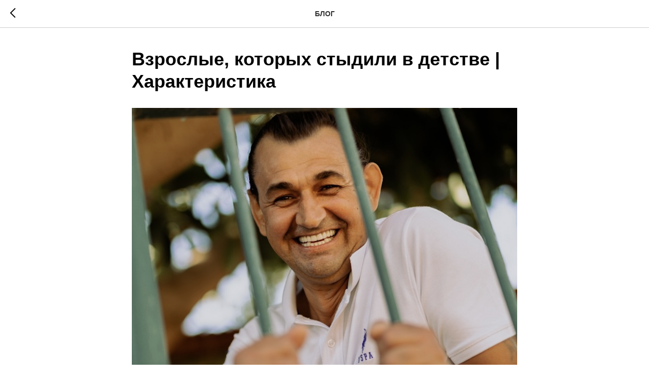

--- FILE ---
content_type: text/css
request_url: https://vresurseteam.com/custom.css?t=1665436295
body_size: 76
content:
.t-uptitle{
    letter-spacing: 0 !important;
}